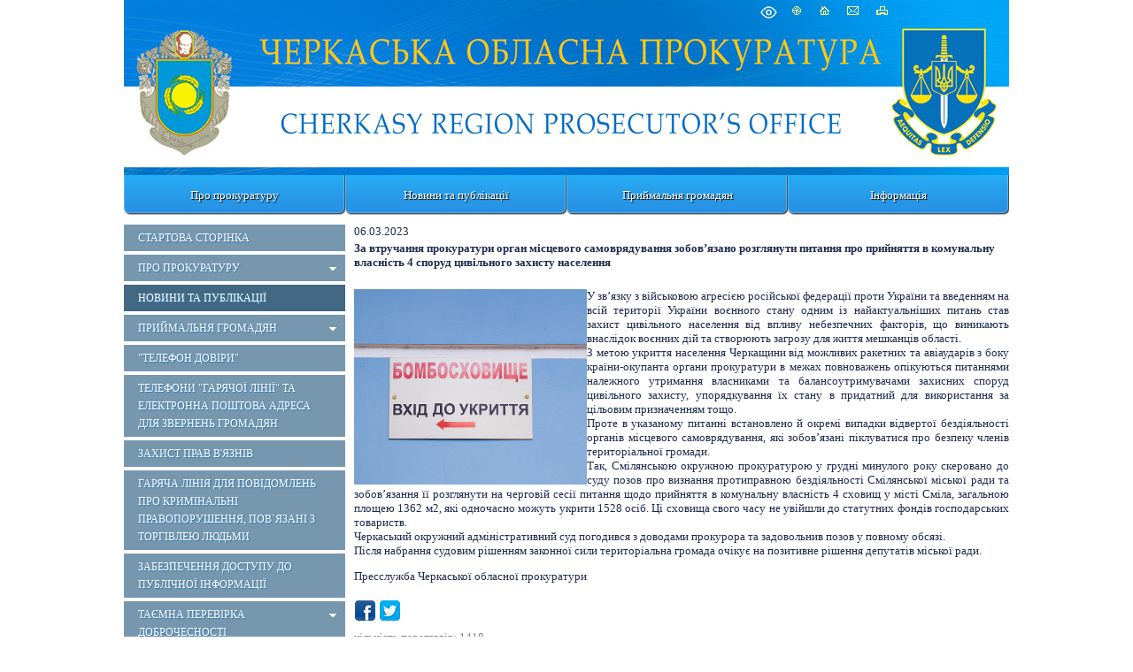

--- FILE ---
content_type: text/html; charset=utf-8
request_url: https://chk.gp.gov.ua/ua/news.html?_m=publications&_t=rec&id=329137&fp=70
body_size: 7853
content:
<!DOCTYPE html>
<html lang="uk-UA">
<head>
<!-- THIS OTHER PAGES main3 -->
<meta http-equiv="Content-Type" content="text/html; charset=utf-8">
<meta name="viewport" content="width=device-width, initial-scale=1">
<meta property="og:title" content="За втручання прокуратури орган місцевого самоврядування зобов’язано розглянути питання про прийняття в комунальну власність 4 споруд цивільного захисту населення"/>
<meta property="og:image" content="/img/gpu_gerb_100x100px.jpg"/>
<meta property="og:site_name" content="Черкаська обласна прокуратура"/>
<meta property="og:description" content="У зв&rsquo;язку з військовою агресією російської федерації проти України та введенням на всій території України воєнного стану одним із найактуальніших питань став захист цивільного населення від впли..."/>
<meta property="og:url" content="https://"/>
<meta name="twitter:image" content="/img/base_gpu_gerb_100x100px.png">
    <link rel="icon" type="image/png" sizes="16x16" href="/img/favicon-16x16.png">
    <link rel="icon" type="image/png" sizes="32x32" href="/img/favicon-32x32.png">
    <link rel="icon" type="image/png" sizes="96x96" href="/img/favicon-96x96.png">
    <link rel="icon" type="image/png" sizes="144x144" href="/img/favicon-144x144.png">
    <link rel="apple-touch-icon" href="/img/touch-icon-iphone.png">
    <link rel="apple-touch-icon" sizes="152x152" href="/img/touch-icon-ipad.png">
    <link rel="apple-touch-icon" sizes="180x180" href="/img/touch-icon-iphone-retina.png">
    <link rel="apple-touch-icon" sizes="167x167" href="/img/touch-icon-ipad-retina.png">
    <link rel="icon" type="image/png" sizes="192x192" href="/img/android-chrome-192x192.png">
    <link rel="icon" type="image/png" sizes="512x512" href="/img/android-chrome-512x512.png">
<title>За втручання прокуратури орган місцевого самоврядування зобов’язано розглянути питання про прийняття в комунальну власність 4 споруд цивільного захисту населення - Новини та публікації - Черкаська обласна прокуратура</title>
<!--[if IE]>
<script type="text/javascript" src="/js/html5.js"></script>
<![endif]-->
<link rel="stylesheet" type="text/css" href="/middle/css/site_style2.css?06">
<LINK REL="StyleSheet" href="/middle/css/calendar.css" type="text/css">
<link href="/js/jquery_ui/css/redmond/jquery-ui-1.8.16.custom.css" rel="stylesheet" type="text/css" />
<link rel="stylesheet" href="/js/treeview/jquery.treeview.css" />
<link type="text/css" rel="stylesheet" href="/js/lightbox-form.css">
<script src="/js/jquery-1.7.min.js" type="text/javascript"></script>
<script src="/js/menu.js" type="text/javascript"></script>
<script type="text/javascript" src="/js/jquery_ui/jquery-ui-1.8.16.custom.min.js"></script>
<script type="text/javascript" src="/js/jquery_ui/jquery.ui.datepicker-ua.js"></script>
<script src="/js/treeview/jquery.treeview.js" type="text/javascript"></script>

<script src="/js/lightbox-form.js" type="text/javascript"></script>
<script type="text/javascript" language="JavaScript" src="/js/overlib.js"></script>
<script language="javascript" type="text/javascript" src="/js/calendar/browserSniffer.js"></script>
<script language="javascript" type="text/javascript" src="/js/calendar/dynCalendar_ua.js"></script>

</head>
<body data-link="/ua/news.html?_m=publications&_t=rec&id=329137&fp=70">
<!--спецблок-->
<div class="eyeHelpBlock">
<div class="eyeHelp-container">
<div class="eyeHelpBlock-inner">
<div class="contrast_change">
<span class="contrast-text">Контраст</span>
<span class="contrast-change-button">
<img src="https://gp.gov.ua/assets/img/svg/contrast.svg" alt="contrast">

</span>
</div>
<div class="font_change">
<span class="change_text">Шрифт</span>

<span class="plus">
<svg width="16" height="16" viewBox="0 0 16 16" fill="none" xmlns="http://www.w3.org/2000/svg">
<path d="M16 9.14286H9.14286V16H6.85714V9.14286H0V6.85714H6.85714V0H9.14286V6.85714H16V9.14286Z" fill="black"></path>
</svg>
</span>
<span class="minus">
<svg width="16" height="4" viewBox="0 0 16 4" fill="none" xmlns="http://www.w3.org/2000/svg">
<path d="M16 3.14286H0V0.857147H16V3.14286Z" fill="black"></path>
</svg>
</span>
<span class="removeAllHelp tooltip">
<span class="tooltiptext">Очистити</span>
<svg width="16" height="16" viewBox="0 0 16 16" fill="none" xmlns="http://www.w3.org/2000/svg">
<path d="M8 16C5.76667 16 3.875 15.225 2.325 13.675C0.775 12.125 0 10.2333 0 8C0 5.76667 0.775 3.875 2.325 2.325C3.875 0.775 5.76667 0 8 0C9.15 0 10.25 0.237666 11.3 0.713C12.35 1.18767 13.251.86667 14 2.75V0H16V7H9V5H13.2C12.6667 4.06667 11.9377 3.33333 11.013 2.8C10.0877 2.26667 9.08333 2 8 2C6.33333 2 4.91667 2.58333 3.75 3.75C2.58333 4.91667 2 6.33333 2 8C2 9.66667 2.58333 11.0833 3.75 12.25C4.91667 13.4167 6.33333 14 8 14C9.28333 14 10.4417 13.6333 11.475 12.9C12.5083 12.1667 13.2333 11.2 13.65 10H15.75C15.2833 11.7667 14.3333 13.2083 12.9 14.325C11.4667 15.4417 9.83333 16 8 16Z" fill="white"></path>
</svg>
</span>
</div>
<div class="hide_settings">
<span class="hide_settings-text">Сховати налаштування</span>
</div>

</div>
</div>
</div>


<!-- шапка сайту -->
	<header>
		<section  style="background-image: url('/middle/img/headers/chk.jpg');" class="headblock">

					<div class="lineIcon">
				<div class="iconLink">
								    <span class="eye-help">
				        <span class="eye-help_icon tooltip">
				            <span class="tooltiptext">Спеціальні можливості</span>
				            <svg xmlns="http://www.w3.org/2000/svg" width="21" height="22" viewBox="0 0 15 16" fill="none">
				            <path d="M13.2856 7.35125C13.5818 7.73875 13.5818 8.26188 13.2856 8.64875C12.3524 9.86688 10.1137 12.375 7.49995 12.375C4.8862 12.375 2.64745 9.86688 1.71432 8.64875C1.57019 8.46321 1.49194 8.23495 1.49194 8C1.49194 7.76505 1.57019 7.53679 1.71432 7.35125C2.64745 6.13312 4.8862 3.625 7.49995 3.625C10.1137 3.625 12.3524 6.13312 13.2856 7.35125V7.35125Z"
				            stroke="white" stroke-linecap="round" stroke-linejoin="round"></path>
				            <path d="M7.5 9.875C8.53553 9.875 9.375 9.03553 9.375 8C9.375 6.96447 8.53553 6.125 7.5 6.125C6.46447 6.125 5.625 6.96447 5.625 8C5.625 9.03553 6.46447 9.875 7.5 9.875Z"
				            stroke="white" stroke-linecap="round" stroke-linejoin="round"></path>
				            </svg>
				        </span>
				    </span>
								<a href="/ua/site_map.html" class="map tooltip">
				<span class="tooltiptext">Карта сайту</span>
				</a>
				<a href="/ua/" class="home tooltip">
				<span class="tooltiptext">Головна сторiнка</span>
				</a>
				<a href="/ua/order_appeal.html" class="mail tooltip">
								<span class="tooltiptext">e-mail</span>
								</a>
									<a href="/ua/news.html?_m=publications&_t=rec&id=329137&fp=70&s=print" class="print tooltip">
					<span class="tooltiptext">Друк</span>
					</a>
				</div>
			</div>
            		
				</section>
	</header>

<script>
 jQuery('.eye-help').click(function () {jQuery('.eyeHelpBlock').show();});
 jQuery('.hide_settings-text').click(function(){jQuery('.eyeHelpBlock').hide();});
 window.onload = function() {if (gC('fs')) sF(gF(),gZ());}
 gC('contrast')?jQuery('body').addClass('contrastColors'):jQuery('body').removeClass('contrastColors');
 jQuery('.contrast_change').click(function(){
  jQuery('body').toggleClass('contrastColors');
  jQuery('body').hasClass('contrastColors') ? document.cookie='contrast=true;path=/;secure':
   document.cookie='contrast=true;path=/;secure;max-age=-1';
 });
 function fC() {
  let fs = gF();
  let zm = gZ();
  let plus = jQuery(this).hasClass('plus');
  fs = plus ? fs + 3 : fs - 3;
  zm = plus ? zm + 5 : zm - 5;
  if (pC(fs)) {
   document.cookie='fs='+fs+';path=/;secure';
   document.cookie='zm='+zm+';path=/;secure';
   sF(fs,zm);
  }
  if (fs<=13){cF();}
 }
 jQuery('.removeAllHelp').click(function() {
  cF();
  jQuery('body').removeClass('contrastColors');
  document.cookie='contrast=;path=/;secure;max-age=-1';
 });
 function cF() {
  //jQuery('.columns3').find('p').removeAttr('style');
  jQuery('.columns3').find('p').each(function() {
   jQuery(this).css('font-size', '');
  });
  jQuery('.topMenu a').removeAttr('style');
  jQuery('.leftMenu a').removeAttr('style');
  jQuery('body').removeAttr('style');
  document.cookie='fs=;path=/;secure;max-age=-1';
  document.cookie='zm=;path=/;secure;max-age=-1';
 }
 function sF(fs,zm) {
  jQuery('.columns3').find('p').css('font-size',fs+'px');
  let s = fs - 13;
  fs = s < 12 ? s:11;
  jQuery('.topMenu a').css('font-size',13+fs+'px');
  jQuery('.leftMenu a').css('font-size',12+fs+'px');
  document.body.style.zoom = zm+'%';
 }
 function pC(fs){return (fs>=13&&fs<=23)}
 function gF(){return parseInt(gC('fs'),10)||13}
 function gZ(){return parseInt(gC('zm'),10)||100}
 jQuery('.font_change .plus').click(fC);
 jQuery('.font_change .minus').click(fC);
 function gC(name){
  const value = "; " + document.cookie;const parts = value.split("; " + name + "=");
  if (parts.length === 2) {return parts
  .pop().split(";").shift();}
 }
</script>

<!-- Верхнє меню -->
	<nav class="topMenu">

                                <div class="mButton" >
                <a href="#">Про прокуратуру</a>
                
                <div class="topSubMenu">
                    <div class="blockMenuLink">
                

                    

        
    
    
                                
                     
                <div class="delimeter">
                <ul> 
                        <li>
                <a href="guidance.html" >Керівництво</a>
            </li>
                            
        
    
    
                                
                                    </ul>
                </div>
                <div class="second_column">
                <ul>
                        <li>
                <a href="structure.html" >Структура</a>
            </li>
            
                            </ul>
                </div>
                            
        
    
    
                </div>
            </div>
        

        </div>
    
                                    <div class="static_menu" >
                <a href="news.html">Новини та публікації</a>
                
                <div class="topSubMenu">
                    <div class="blockMenuLink">
                

                    

        
    
    
                </div>
            </div>
        

        </div>
    
                                    <div class="mButton" >
                <a href="#">Приймальня громадян</a>
                
                <div class="topSubMenu">
                    <div class="blockMenuLink">
                

                    

        
    
    
                                
                     
                <div class="delimeter">
                <ul> 
                        <li>
                <a href="timetable.html" >Графік та години прийому</a>
            </li>
                            
        
    
    
                                
                                <li>
                <a href="contact.html" >Контактна інформація</a>
            </li>
                            
        
    
    
                                
                                    </ul>
                </div>
                <div class="second_column">
                <ul>
                        <li>
                <a href="subordinate_offices_.html" >Інформація про підпорядковані прокуратури</a>
            </li>
            
                            </ul>
                </div>
                            
        
    
    
                </div>
            </div>
        

        </div>
    
                                    <div class="static_menu" >
                <a href="info.html">Інформація</a>
                
                <div class="topSubMenuRight">
                    <div class="blockMenuLink">
                

                    

        
    
    
                </div>
            </div>
        

        </div>
    
    </nav>

	
<!-- Інформаційні блоки -->	
	<section class="centerBlock">
	
	

<!-- Лівий блок -->	
	<section class="leftBlock">	
		
<div class="bgMenu"></div>

<nav class="leftMenu">
	<!-- test- -->

		<ul class="level1">
		
<li>
	<a href="/ua/index.html"  >
		<div>Стартова сторінка</div>
	</a>

	</li>


<li>
	<a href="#" onclick="return false"  >
		<b></b><div>Про прокуратуру</div>
	</a>

	
			<ul class="level2">
			
<li>
	<a href="/ua/guidance.html" >
				<div>Керівництво</div>
	</a>

	</li>


<li>
	<a href="/ua/structure.html" >
				<div>Структура</div>
	</a>

	</li>


<li>
	<a href="/ua/infch.html" >
				<div>Інформація</div>
	</a>

	</li>


        </ul>
	
</li>


<li class="active">
	<a href="/ua/news.html"  >
		<div>Новини та публікації</div>
	</a>

	</li>


<li>
	<a href="#" onclick="return false"  >
		<b></b><div>Приймальня громадян</div>
	</a>

	
			<ul class="level2">
			
<li>
	<a href="/ua/timetable.html" >
				<div>Графік та години прийому</div>
	</a>

	</li>


<li>
	<a href="/ua/contact.html" >
				<div>Контактна інформація</div>
	</a>

	</li>


<li>
	<a href="/ua/subordinate_offices_.html" >
				<div>Інформація про підпорядковані прокуратури</div>
	</a>

	</li>


        </ul>
	
</li>


<li>
	<a href="/ua/teldch.html"  >
		<div>"Телефон довіри"</div>
	</a>

	</li>


<li>
	<a href="/ua/tel_hotline_emails"  >
		<div>Телефони "гарячої лінії" та електронна поштова адреса для звернень громадян</div>
	</a>

	</li>


<li>
	<a href="/ua/zahust.html"  >
		<div>Захист прав в&#039;язнів</div>
	</a>

	</li>


<li>
	<a href="/ua/cherkgltl.html"  >
		<div>Гаряча лінія для повідомлень про кримінальні правопорушення, пов`язані з торгівлею людьми</div>
	</a>

	</li>


<li>
	<a href="/ua/cherdoc.html"  >
		<div>Забезпечення доступу до публічної інформації</div>
	</a>

	</li>


<li>
	<a href="#" onclick="return false"  >
		<b></b><div>Таємна перевірка доброчесності</div>
	</a>

	
			<ul class="level2">
			
<li>
	<a href="/ua/cerkndtp.html" >
				<div>Нормативно-правові акти</div>
	</a>

	</li>


<li>
	<a href="/ua/ceradtp.html" >
				<div>Анкети доброчесності</div>
	</a>

	</li>


<li>
	<a href="/ua/cerintp.html" >
				<div>Повідомлення про недоброчесність</div>
	</a>

	</li>


        </ul>
	
</li>


<li>
	<a href="/ua/chertest.html"  >
		<div>Тестування на зайняття посад у місцевих прокуратурах</div>
	</a>

	</li>


<li>
	<a href="/ua/edrch.html"  >
		<div>Єдиний реєстр досудових розслідувань</div>
	</a>

	</li>


<li>
	<a href="/ua/chnorm.html"  >
		<div>Нормативні акти та документи</div>
	</a>

	</li>


<li>
	<a href="/ua/materials.html"  >
		<div>Міжнародна діяльність</div>
	</a>

	</li>


<li>
	<a href="/ua/cerkds.html"  >
		<div>Державна служба</div>
	</a>

	</li>


<li>
	<a href="/ua/documents.html"  >
		<div>Статистична інформація</div>
	</a>

	</li>


<li>
	<a href="/ua/radvetch.html"  >
		<div>Рада ветеранів</div>
	</a>

	</li>


<li>
	<a href="/ua/links.html"  >
		<div>Державні органи в Інтернеті</div>
	</a>

	</li>


<li>
	<a href="/ua/site_map.html"  >
		<div>Мапа сайту</div>
	</a>

	</li>


    </ul>

</nav>


<div class="clear"></div>
<!-- Блок трьох посилань -->
<section class="linkBlock" style="margin-top: 1em;">
<ul>

	<li class="searchLink"><a href="/ua/search.html">
                            <p>Пошук по сайту</p>
            	</a></li>

	<li class="autorization">
	<a href="javascript:void(0)" onClick="openbox('Авторизація на порталі', 1,'','')">
	<p>Авторизація на порталі</p>
	</a>
	</li>

	
</ul>
</section>

<div id="shadowing" onClick="closebox()"></div>
<div id="box"><span id="boxtitle"></span>
<table border=0 cellspacing=2 cellpadding=0 align="center" style="">
	<form action='/ua/' method='post'
		name='login_form' id="log_form"><input type="hidden" name="password"
		value="">

	<div id="errorfield" style="padding-top: 45px;text-align: center;"></div>

	</form>
	<form name="pass_form"
		onsubmit="LogIn(document.getElementById('log_form'),this);return false;">
	<tr>
		<td>Логин:</td>
		<td colspan="2"><input type="text" class="auth" size="20" name="login"
			id="login" value="" autocomplete="username"></td>
	</tr>
	<tr>
		<td>Пароль:</td>
		<td><input id="password" type="password" class="auth" size="20"
			name="password" value="" autocomplete="current-password"></td>
		<td><input onclick="sendinf();return false;" type="image"
			title="" alt=""
			src="/middle/img/button_1.gif"></td>
	</tr>
	<tr>
		<td colspan="2" align="right"><a
			href="/ua/users/registration.html">Реєстрація</a><br>

		<a href="/ua/users/remind_password.html">Забули пароль?</a>

		</td>
		<td></td>
	</tr>
	</form>
</table>
</div>

<script>

function sendinf(){
	var login = document.getElementById('login').value;
	var password = document.getElementById('password').value;
	var url = '/ua/?s=ajax&login='+login+'&_m=tron_auth&password='+password+'';
	if ( document.getElementById('login') == '' ) {
		document.getElementById('login').focus();
		window.alert('Не вказаний логін');
		return false;
	}
	if ( document.getElementById('password').value == '' ) {
		document.getElementById('password').focus();
		window.alert('Не вказаний пароль');
		return false;
	}

	jQuery.ajax({
		type: "POST",
		url: '/ua/index.html',
		data: 's=ajax&login='+login+'&_m=tron_auth&password='+password,
		success: function(msg) {
			msg=msg.split('//');
			
			var errorspan = document.getElementById('errorfield');
			errorspan.innerHTML = msg['1'];
			if (msg[0] == 0) {
				closebox();
				window.location.reload();
			}
		}
	});
}
</script>



	<script language="javascript" type="text/javascript" src="/js/md5.js"></script>
	<script language=javascript>
	<!-- //
	function LogIn(form,form1){
	 if ( form.login.value == '' ) { form.login.focus(); window.alert('Не вказаний логін'); return false;}
	 if ( pass_form.password.value == '' ) { pass_form.password.focus(); window.alert(''); return false;}
	 //form.password.value = hex_md5(form1.password.value+'Wllm6O');
	 form.password.value = form1.password.value;
	 form.submit();
	 return false;
	}
	 // -->
	</script>



<table border="0" cellpadding="0" cellspacing="0" width="100%" class="key">

	

	<tr>
		<td>&nbsp;</td>
	</tr>
</table>



<!--  TEST none -->
		
		
		
		<div class="clear"></div>

	</section>	
		
<!-- Об'єднання трьох колонок (Актуально, Анонси, права) -->		
		<section class="columns3">
				
			
<!-- Об'єднання двох центральних колонок (Актуально, Анонси) -->			
			<section class="columns2" style="width: 100%; padding-top: 11px;">
           
		   
           
			    	<section class="default" design="middle">
		<script type="text/javascript" src="/js/swfobject.js"></script>
		<table border="0" cellpadding="0" cellspacing="0" width="100%">
			<tr>
				<td>
                    <span class="grey_bold">06.03.2023</span>                    						<div class="publication_title" style="margin-top:3px; margin-bottom:20px">
							<h1 >За втручання прокуратури орган місцевого самоврядування зобов’язано розглянути питання про прийняття в комунальну власність 4 споруд цивільного захисту населення</h1>
						</div>
                                        
					<div style="margin-top:20px; margin-bottom:10px">
						<i></i>
					</div>

					<div ><p style="text-align:justify"><img alt="" src="/userfiles/image/0603025_(3).jpg" style="float:left; height:221px; width:263px" />У зв&rsquo;язку з військовою агресією російської федерації проти України та введенням на всій території України воєнного стану одним із найактуальніших питань став захист цивільного населення від впливу небезпечних факторів, що виникають внаслідок воєнних дій та створюють загрозу для життя мешканців області.<br />
З метою укриття населення Черкащини від можливих ракетних та авіаударів з боку країни-окупанта органи прокуратури в межах повноважень опікуються питаннями належного утримання власниками та балансоутримувачами захисних споруд цивільного захисту, упорядкування їх стану в придатний для використання за цільовим призначенням тощо.<br />
Проте в указаному питанні встановлено й окремі випадки відвертої бездіяльності органів місцевого самоврядування, які зобов&rsquo;язані піклуватися про безпеку членів територіальної громади.<br />
Так, Смілянською окружною прокуратурою у грудні минулого року скеровано до суду позов про визнання протиправною бездіяльності Смілянської міської ради та зобов&rsquo;язання її розглянути на черговій сесії питання щодо прийняття в комунальну власність 4 сховищ у місті Сміла, загальною площею 1362 м2, які одночасно можуть укрити 1528 осіб. Ці сховища свого часу не увійшли до статутних фондів господарських товариств.<br />
Черкаський окружний адміністративний суд погодився з доводами прокурора та задовольнив позов у повному обсязі.<br />
Після набрання судовим рішенням законної сили територіальна громада очікує на позитивне рішення депутатів міської ради.</p>

<p>Пресслужба Черкаської обласної прокуратури</p>

					</div>
				</td>
			</tr>
                        		</table>

		<div class="social_networks">
			<a class="facebook" onclick="window.open('http://www.facebook.com/sharer.php?u=https%3A%2F%2Fchk.gp.gov.ua%2Fua%2Fnews.html%3F_m%3Dpublications%26_t%3Drec%26id%3D329137%26fp%3D70', '_blank', 'scrollbars=0, resizable=1, menubar=0, left=100, top=100, width=640, height=480, toolbar=0, status=0')" href="javascript: void(0);" data-count="fb"></a>
			<a class="twitter" onclick="window.open('https://twitter.com/intent/tweet?original_referer=https%3A%2F%2Fchk.gp.gov.ua%2Fua%2Fnews.html%3F_m%3Dpublications%26_t%3Drec%26id%3D329137%26fp%3D70&text=%D0%97%D0%B0+%D0%B2%D1%82%D1%80%D1%83%D1%87%D0%B0%D0%BD%D0%BD%D1%8F+%D0%BF%D1%80%D0%BE%D0%BA%D1%83%D1%80%D0%B0%D1%82%D1%83%D1%80%D0%B8+%D0%BE%D1%80%D0%B3%D0%B0%D0%BD+%D0%BC%D1%96%D1%81%D1%86%D0%B5%D0%B2%D0%BE%D0%B3%D0%BE+%D1%81%D0%B0%D0%BC%D0%BE%D0%B2%D1%80%D1%8F%D0%B4%D1%83%D0%B2%D0%B0%D0%BD%D0%BD%D1%8F+%D0%B7%D0%BE%D0%B1%D0%BE%D0%B2%E2%80%99%D1%8F%D0%B7%D0%B0%D0%BD%D0%BE+%D1%80%D0%BE%D0%B7%D0%B3%D0%BB%D1%8F%D0%BD%D1%83%D1%82%D0%B8+%D0%BF%D0%B8%D1%82%D0%B0%D0%BD%D0%BD%D1%8F+%D0%BF%D1%80%D0%BE+%D0%BF%D1%80%D0%B8%D0%B9%D0%BD%D1%8F%D1%82%D1%82%D1%8F+%D0%B2+%D0%BA%D0%BE%D0%BC%D1%83%D0%BD%D0%B0%D0%BB%D1%8C%D0%BD%D1%83+%D0%B2%D0%BB%D0%B0%D1%81%D0%BD%D1%96%D1%81%D1%82%D1%8C+4+%D1%81%D0%BF%D0%BE%D1%80%D1%83%D0%B4+%D1%86%D0%B8%D0%B2%D1%96%D0%BB%D1%8C%D0%BD%D0%BE%D0%B3%D0%BE+%D0%B7%D0%B0%D1%85%D0%B8%D1%81%D1%82%D1%83+%D0%BD%D0%B0%D1%81%D0%B5%D0%BB%D0%B5%D0%BD%D0%BD%D1%8F', '_blank', 'scrollbars=0, resizable=1, menubar=0, left=100, top=100, width=550, height=440, toolbar=0, status=0');return false;" href="javascript: void(0);"></a>
										<div class="clear"></div>
		</div>
		<table border="0" cellpadding="0" cellspacing="0" width="100%" style="margin-top:10px; color: #808080;">
			<tr>
				<td valign="top">
				</td>
				<td valign="top">
					<div style="text-align: left;">
						<span class="grey">кількість переглядів: </span>1418
						<div>
				</td>
			</tr>
		</table>

        	</section>


			</section>
		</section>
				</section>

	
	<div class="clear"></div>

<!-- Footer --><input type="hidden" value="1763260205" name="tmp_cache_time"/><script>(function(){function c(){var b=a.contentDocument||a.contentWindow.document;if(b){var d=b.createElement('script');d.innerHTML="window.__CF$cv$params={r:'99f390763e291210',t:'MTc2MzI2MDIwNS4wMDAwMDA='};var a=document.createElement('script');a.nonce='';a.src='/cdn-cgi/challenge-platform/scripts/jsd/main.js';document.getElementsByTagName('head')[0].appendChild(a);";b.getElementsByTagName('head')[0].appendChild(d)}}if(document.body){var a=document.createElement('iframe');a.height=1;a.width=1;a.style.position='absolute';a.style.top=0;a.style.left=0;a.style.border='none';a.style.visibility='hidden';document.body.appendChild(a);if('loading'!==document.readyState)c();else if(window.addEventListener)document.addEventListener('DOMContentLoaded',c);else{var e=document.onreadystatechange||function(){};document.onreadystatechange=function(b){e(b);'loading'!==document.readyState&&(document.onreadystatechange=e,c())}}}})();</script></body>
</html>

--- FILE ---
content_type: application/javascript; charset=UTF-8
request_url: https://chk.gp.gov.ua/cdn-cgi/challenge-platform/scripts/jsd/main.js
body_size: 4610
content:
window._cf_chl_opt={nMUP5:'b'};~function(f5,F,Q,U,z,O,V,n){f5=a,function(Y,o,fi,f4,Z,B){for(fi={Y:448,o:338,Z:367,B:344,G:386,m:400,h:384,P:358,C:382,I:383,A:395,e:402},f4=a,Z=Y();!![];)try{if(B=parseInt(f4(fi.Y))/1+-parseInt(f4(fi.o))/2*(parseInt(f4(fi.Z))/3)+-parseInt(f4(fi.B))/4*(-parseInt(f4(fi.G))/5)+parseInt(f4(fi.m))/6*(-parseInt(f4(fi.h))/7)+parseInt(f4(fi.P))/8+parseInt(f4(fi.C))/9*(-parseInt(f4(fi.I))/10)+-parseInt(f4(fi.A))/11*(parseInt(f4(fi.e))/12),o===B)break;else Z.push(Z.shift())}catch(G){Z.push(Z.shift())}}(f,451264),F=this||self,Q=F[f5(390)],U={},U[f5(397)]='o',U[f5(436)]='s',U[f5(422)]='u',U[f5(380)]='z',U[f5(429)]='n',U[f5(438)]='I',U[f5(445)]='b',z=U,F[f5(360)]=function(Y,o,Z,B,fm,fG,fB,ff,h,P,C,I,A,W){if(fm={Y:359,o:410,Z:353,B:359,G:410,m:366,h:365,P:363,C:366,I:398,A:423,e:443,d:373,l:439},fG={Y:333,o:443,Z:378},fB={Y:357,o:393,Z:376,B:340},ff=f5,null===o||void 0===o)return B;for(h=D(o),Y[ff(fm.Y)][ff(fm.o)]&&(h=h[ff(fm.Z)](Y[ff(fm.B)][ff(fm.G)](o))),h=Y[ff(fm.m)][ff(fm.h)]&&Y[ff(fm.P)]?Y[ff(fm.C)][ff(fm.h)](new Y[(ff(fm.P))](h)):function(T,fa,J){for(fa=ff,T[fa(fG.Y)](),J=0;J<T[fa(fG.o)];T[J+1]===T[J]?T[fa(fG.Z)](J+1,1):J+=1);return T}(h),P='nAsAaAb'.split('A'),P=P[ff(fm.I)][ff(fm.A)](P),C=0;C<h[ff(fm.e)];I=h[C],A=S(Y,o,I),P(A)?(W=A==='s'&&!Y[ff(fm.d)](o[I]),ff(fm.l)===Z+I?G(Z+I,A):W||G(Z+I,o[I])):G(Z+I,A),C++);return B;function G(T,J,f9){f9=a,Object[f9(fB.Y)][f9(fB.o)][f9(fB.Z)](B,J)||(B[J]=[]),B[J][f9(fB.B)](T)}},O=f5(408)[f5(377)](';'),V=O[f5(398)][f5(423)](O),F[f5(406)]=function(Y,o,fP,fj,Z,B,G,m){for(fP={Y:404,o:443,Z:443,B:409,G:340,m:368},fj=f5,Z=Object[fj(fP.Y)](o),B=0;B<Z[fj(fP.o)];B++)if(G=Z[B],G==='f'&&(G='N'),Y[G]){for(m=0;m<o[Z[B]][fj(fP.Z)];-1===Y[G][fj(fP.B)](o[Z[B]][m])&&(V(o[Z[B]][m])||Y[G][fj(fP.G)]('o.'+o[Z[B]][m])),m++);}else Y[G]=o[Z[B]][fj(fP.m)](function(h){return'o.'+h})},n=function(fl,fd,fq,fA,fu,fo,o,Z,B){return fl={Y:336,o:437},fd={Y:413,o:340,Z:413,B:413,G:427,m:388},fq={Y:443},fA={Y:443,o:388,Z:357,B:393,G:376,m:376,h:357,P:393,C:433,I:340,A:433,e:340,d:340,l:433,W:413,T:340,J:413,M:393,K:376,b:433,c:340,v:433,R:340,x:340,k:413,s:340,f0:340,f1:427},fu={Y:450,o:388},fo=f5,o=String[fo(fl.Y)],Z={'h':function(G){return G==null?'':Z.g(G,6,function(m,fp){return fp=a,fp(fu.Y)[fp(fu.o)](m)})},'g':function(G,P,C,fZ,I,A,W,T,J,M,K,R,x,s,f0,f1,f2,f3){if(fZ=fo,null==G)return'';for(A={},W={},T='',J=2,M=3,K=2,R=[],x=0,s=0,f0=0;f0<G[fZ(fA.Y)];f0+=1)if(f1=G[fZ(fA.o)](f0),Object[fZ(fA.Z)][fZ(fA.B)][fZ(fA.G)](A,f1)||(A[f1]=M++,W[f1]=!0),f2=T+f1,Object[fZ(fA.Z)][fZ(fA.B)][fZ(fA.m)](A,f2))T=f2;else{if(Object[fZ(fA.h)][fZ(fA.P)][fZ(fA.m)](W,T)){if(256>T[fZ(fA.C)](0)){for(I=0;I<K;x<<=1,P-1==s?(s=0,R[fZ(fA.I)](C(x)),x=0):s++,I++);for(f3=T[fZ(fA.A)](0),I=0;8>I;x=x<<1|1.88&f3,P-1==s?(s=0,R[fZ(fA.e)](C(x)),x=0):s++,f3>>=1,I++);}else{for(f3=1,I=0;I<K;x=x<<1|f3,s==P-1?(s=0,R[fZ(fA.d)](C(x)),x=0):s++,f3=0,I++);for(f3=T[fZ(fA.l)](0),I=0;16>I;x=f3&1|x<<1.97,P-1==s?(s=0,R[fZ(fA.e)](C(x)),x=0):s++,f3>>=1,I++);}J--,0==J&&(J=Math[fZ(fA.W)](2,K),K++),delete W[T]}else for(f3=A[T],I=0;I<K;x=f3&1|x<<1.27,s==P-1?(s=0,R[fZ(fA.T)](C(x)),x=0):s++,f3>>=1,I++);T=(J--,0==J&&(J=Math[fZ(fA.J)](2,K),K++),A[f2]=M++,String(f1))}if(T!==''){if(Object[fZ(fA.h)][fZ(fA.M)][fZ(fA.K)](W,T)){if(256>T[fZ(fA.b)](0)){for(I=0;I<K;x<<=1,s==P-1?(s=0,R[fZ(fA.c)](C(x)),x=0):s++,I++);for(f3=T[fZ(fA.v)](0),I=0;8>I;x=1.84&f3|x<<1.69,s==P-1?(s=0,R[fZ(fA.R)](C(x)),x=0):s++,f3>>=1,I++);}else{for(f3=1,I=0;I<K;x=x<<1.81|f3,P-1==s?(s=0,R[fZ(fA.x)](C(x)),x=0):s++,f3=0,I++);for(f3=T[fZ(fA.b)](0),I=0;16>I;x=f3&1.04|x<<1,s==P-1?(s=0,R[fZ(fA.e)](C(x)),x=0):s++,f3>>=1,I++);}J--,0==J&&(J=Math[fZ(fA.k)](2,K),K++),delete W[T]}else for(f3=A[T],I=0;I<K;x=x<<1.41|f3&1.77,P-1==s?(s=0,R[fZ(fA.s)](C(x)),x=0):s++,f3>>=1,I++);J--,0==J&&K++}for(f3=2,I=0;I<K;x=x<<1|1&f3,s==P-1?(s=0,R[fZ(fA.f0)](C(x)),x=0):s++,f3>>=1,I++);for(;;)if(x<<=1,P-1==s){R[fZ(fA.c)](C(x));break}else s++;return R[fZ(fA.f1)]('')},'j':function(G,fe,fF){return fe={Y:433},fF=fo,G==null?'':G==''?null:Z.i(G[fF(fq.Y)],32768,function(m,fQ){return fQ=fF,G[fQ(fe.Y)](m)})},'i':function(G,P,C,fU,I,A,W,T,J,M,K,R,x,s,f0,f1,f3,f2){for(fU=fo,I=[],A=4,W=4,T=3,J=[],R=C(0),x=P,s=1,M=0;3>M;I[M]=M,M+=1);for(f0=0,f1=Math[fU(fd.Y)](2,2),K=1;K!=f1;f2=R&x,x>>=1,0==x&&(x=P,R=C(s++)),f0|=K*(0<f2?1:0),K<<=1);switch(f0){case 0:for(f0=0,f1=Math[fU(fd.Y)](2,8),K=1;f1!=K;f2=R&x,x>>=1,x==0&&(x=P,R=C(s++)),f0|=(0<f2?1:0)*K,K<<=1);f3=o(f0);break;case 1:for(f0=0,f1=Math[fU(fd.Y)](2,16),K=1;f1!=K;f2=R&x,x>>=1,x==0&&(x=P,R=C(s++)),f0|=(0<f2?1:0)*K,K<<=1);f3=o(f0);break;case 2:return''}for(M=I[3]=f3,J[fU(fd.o)](f3);;){if(s>G)return'';for(f0=0,f1=Math[fU(fd.Z)](2,T),K=1;K!=f1;f2=R&x,x>>=1,x==0&&(x=P,R=C(s++)),f0|=(0<f2?1:0)*K,K<<=1);switch(f3=f0){case 0:for(f0=0,f1=Math[fU(fd.B)](2,8),K=1;K!=f1;f2=x&R,x>>=1,x==0&&(x=P,R=C(s++)),f0|=K*(0<f2?1:0),K<<=1);I[W++]=o(f0),f3=W-1,A--;break;case 1:for(f0=0,f1=Math[fU(fd.B)](2,16),K=1;f1!=K;f2=R&x,x>>=1,0==x&&(x=P,R=C(s++)),f0|=K*(0<f2?1:0),K<<=1);I[W++]=o(f0),f3=W-1,A--;break;case 2:return J[fU(fd.G)]('')}if(0==A&&(A=Math[fU(fd.B)](2,T),T++),I[f3])f3=I[f3];else if(f3===W)f3=M+M[fU(fd.m)](0);else return null;J[fU(fd.o)](f3),I[W++]=M+f3[fU(fd.m)](0),A--,M=f3,0==A&&(A=Math[fU(fd.Y)](2,T),T++)}}},B={},B[fo(fl.o)]=Z.h,B}(),N();function H(B,G,fv,fV,m,h,P,C,I,A,d,l){if(fv={Y:387,o:424,Z:403,B:335,G:421,m:348,h:444,P:431,C:434,I:394,A:401,e:351,d:447,l:425,W:421,T:420,J:346,M:421,K:442,b:385,c:421,v:416,R:419,x:415,k:449,s:370,f0:343,f1:452,f2:435,f3:437},fV=f5,!L(.01))return![];h=(m={},m[fV(fv.Y)]=B,m[fV(fv.o)]=G,m);try{P=F[fV(fv.Z)],C=fV(fv.B)+F[fV(fv.G)][fV(fv.m)]+fV(fv.h)+P.r+fV(fv.P),I=new F[(fV(fv.C))](),I[fV(fv.I)](fV(fv.A),C),I[fV(fv.e)]=2500,I[fV(fv.d)]=function(){},A={},A[fV(fv.l)]=F[fV(fv.W)][fV(fv.T)],A[fV(fv.J)]=F[fV(fv.M)][fV(fv.K)],A[fV(fv.b)]=F[fV(fv.c)][fV(fv.v)],A[fV(fv.R)]=F[fV(fv.M)][fV(fv.x)],d=A,l={},l[fV(fv.k)]=h,l[fV(fv.s)]=d,l[fV(fv.f0)]=fV(fv.f1),I[fV(fv.f2)](n[fV(fv.f3)](l))}catch(W){}}function E(Y,o,fr,f6){return fr={Y:342,o:342,Z:357,B:430,G:376,m:409,h:354},f6=f5,o instanceof Y[f6(fr.Y)]&&0<Y[f6(fr.o)][f6(fr.Z)][f6(fr.B)][f6(fr.G)](o)[f6(fr.m)](f6(fr.h))}function N(fs,fk,fx,fg,Y,o,Z,B,G){if(fs={Y:403,o:361,Z:375,B:350,G:369,m:396,h:391,P:391},fk={Y:375,o:350,Z:391},fx={Y:389},fg=f5,Y=F[fg(fs.Y)],!Y)return;if(!X())return;(o=![],Z=Y[fg(fs.o)]===!![],B=function(fn,m){if(fn=fg,!o){if(o=!![],!X())return;m=g(),i(m.r,function(h){y(Y,h)}),m.e&&H(fn(fx.Y),m.e)}},Q[fg(fs.Z)]!==fg(fs.B))?B():F[fg(fs.G)]?Q[fg(fs.G)](fg(fs.m),B):(G=Q[fg(fs.h)]||function(){},Q[fg(fs.P)]=function(fL){fL=fg,G(),Q[fL(fk.Y)]!==fL(fk.o)&&(Q[fL(fk.Z)]=G,B())})}function D(Y,fy,f8,o){for(fy={Y:353,o:404,Z:392},f8=f5,o=[];Y!==null;o=o[f8(fy.Y)](Object[f8(fy.o)](Y)),Y=Object[f8(fy.Z)](Y));return o}function L(Y,fW,fz){return fW={Y:364},fz=f5,Math[fz(fW.Y)]()<Y}function y(Z,B,a0,fX,G,m,h){if(a0={Y:440,o:361,Z:352,B:343,G:372,m:432,h:451,P:417,C:343,I:432,A:424,e:428},fX=f5,G=fX(a0.Y),!Z[fX(a0.o)])return;B===fX(a0.Z)?(m={},m[fX(a0.B)]=G,m[fX(a0.G)]=Z.r,m[fX(a0.m)]=fX(a0.Z),F[fX(a0.h)][fX(a0.P)](m,'*')):(h={},h[fX(a0.C)]=G,h[fX(a0.G)]=Z.r,h[fX(a0.I)]=fX(a0.A),h[fX(a0.e)]=B,F[fX(a0.h)][fX(a0.P)](h,'*'))}function S(Y,o,Z,fN,f7,B){f7=(fN={Y:411,o:366,Z:345,B:366,G:374},f5);try{return o[Z][f7(fN.Y)](function(){}),'p'}catch(G){}try{if(o[Z]==null)return o[Z]===void 0?'u':'x'}catch(m){return'i'}return Y[f7(fN.o)][f7(fN.Z)](o[Z])?'a':o[Z]===Y[f7(fN.B)]?'D':o[Z]===!0?'T':o[Z]===!1?'F':(B=typeof o[Z],f7(fN.G)==B?E(Y,o[Z])?'N':'f':z[B]||'?')}function g(fC,fY,Z,B,G,m,h){fY=(fC={Y:339,o:355,Z:362,B:337,G:379,m:381,h:399,P:412,C:407,I:414,A:441,e:418},f5);try{return Z=Q[fY(fC.Y)](fY(fC.o)),Z[fY(fC.Z)]=fY(fC.B),Z[fY(fC.G)]='-1',Q[fY(fC.m)][fY(fC.h)](Z),B=Z[fY(fC.P)],G={},G=Ijql6(B,B,'',G),G=Ijql6(B,B[fY(fC.C)]||B[fY(fC.I)],'n.',G),G=Ijql6(B,Z[fY(fC.A)],'d.',G),Q[fY(fC.m)][fY(fC.e)](Z),m={},m.r=G,m.e=null,m}catch(P){return h={},h.r={},h.e=P,h}}function a(j,Y,o){return o=f(),a=function(p,Z,F){return p=p-333,F=o[p],F},a(j,Y)}function i(Y,o,fb,fK,fM,fJ,fE,Z,B){fb={Y:403,o:434,Z:394,B:401,G:335,m:421,h:348,P:426,C:361,I:351,A:447,e:349,d:356,l:435,W:437,T:347},fK={Y:334},fM={Y:405,o:352,Z:446},fJ={Y:351},fE=f5,Z=F[fE(fb.Y)],B=new F[(fE(fb.o))](),B[fE(fb.Z)](fE(fb.B),fE(fb.G)+F[fE(fb.m)][fE(fb.h)]+fE(fb.P)+Z.r),Z[fE(fb.C)]&&(B[fE(fb.I)]=5e3,B[fE(fb.A)]=function(fS){fS=fE,o(fS(fJ.Y))}),B[fE(fb.e)]=function(fD){fD=fE,B[fD(fM.Y)]>=200&&B[fD(fM.Y)]<300?o(fD(fM.o)):o(fD(fM.Z)+B[fD(fM.Y)])},B[fE(fb.d)]=function(fO){fO=fE,o(fO(fK.Y))},B[fE(fb.l)](n[fE(fb.W)](JSON[fE(fb.T)](Y)))}function f(a1){return a1='sid,isNaN,function,readyState,call,split,splice,tabIndex,symbol,body,9uuXFgK,5270990QNncrp,7xVLyOA,chlApiRumWidgetAgeMs,4029925wjCuav,msg,charAt,error on cf_chl_props,document,onreadystatechange,getPrototypeOf,hasOwnProperty,open,3200406zDKLXA,DOMContentLoaded,object,includes,appendChild,462504ePrGYm,POST,12UPcBML,__CF$cv$params,keys,status,UxIdq5,clientInformation,_cf_chl_opt;kdLcs8;ZYSYt6;mJfw0;CntK7;Fikdj5;PZulp7;bMAJa5;LsaOO2;cwlZd3;xrOqw4;MoGZ8;ZxbA6;vlPW5;Ijql6;UxIdq5;sfiTj7;FtwmA0,indexOf,getOwnPropertyNames,catch,contentWindow,pow,navigator,Brug8,JwVtE8,postMessage,removeChild,chlApiClientVersion,evkH5,_cf_chl_opt,undefined,bind,error,chlApiSitekey,/jsd/oneshot/93954b626b88/0.1466992754646951:1763259694:S0HSM--mwPwhUEnNBAGsEW5qhUH9TCYx_Yas_mkiGHM/,join,detail,number,toString,/invisible/jsd,event,charCodeAt,XMLHttpRequest,send,string,jKNnmbdHp,bigint,d.cookie,cloudflare-invisible,contentDocument,VIQF7,length,/b/ov1/0.1466992754646951:1763259694:S0HSM--mwPwhUEnNBAGsEW5qhUH9TCYx_Yas_mkiGHM/,boolean,http-code:,ontimeout,471121EpftBW,errorInfoObject,9uy4iDT-X+RnKgP1fElWkbL5CUZxt3HaGoOp27NvBjI0YeVSJhrmFAs6w$dMQc8zq,parent,jsd,sort,xhr-error,/cdn-cgi/challenge-platform/h/,fromCharCode,display: none,158IUtPUh,createElement,push,floor,Function,source,4QbWSXU,isArray,chlApiUrl,stringify,nMUP5,onload,loading,timeout,success,concat,[native code],iframe,onerror,prototype,6025520WGJuHc,Object,Ijql6,api,style,Set,random,from,Array,25971VjiZMG,map,addEventListener,chctx,now'.split(','),f=function(){return a1},f()}function X(fT,fw,Y,o,Z,B){return fT={Y:403,o:341,Z:341,B:371},fw=f5,Y=F[fw(fT.Y)],o=3600,Z=Math[fw(fT.o)](+atob(Y.t)),B=Math[fw(fT.Z)](Date[fw(fT.B)]()/1e3),B-Z>o?![]:!![]}}()